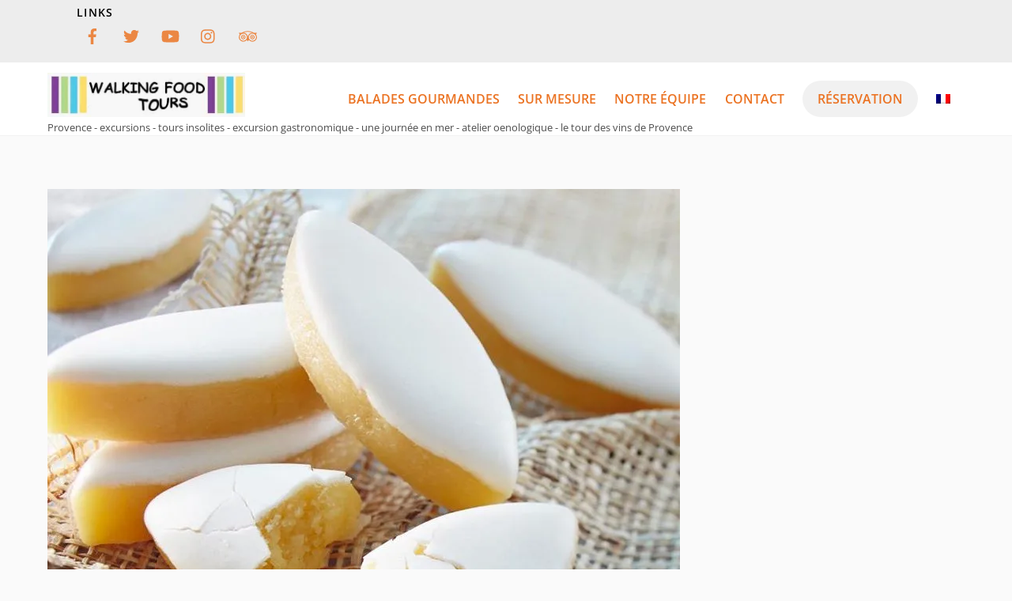

--- FILE ---
content_type: text/plain
request_url: https://www.google-analytics.com/j/collect?v=1&_v=j102&a=408143798&t=pageview&_s=1&dl=https%3A%2F%2Fwalking-food-tours.com%2Fexcursion-provence-cote-dazur-professionnels%2Ftours-sur-mesure%2F&ul=en-us%40posix&dt=tours%20sur%20mesure%20%7C%20Walking%20food%20tours.com&sr=1280x720&vp=1280x720&_u=KGBAgEIhAAAAACAAI~&jid=1077500682&gjid=353140779&cid=1384792001.1768919819&tid=UA-74308414-1&_gid=270571547.1768919819&_slc=1&z=1598308038
body_size: -572
content:
2,cG-JVLFTQXND0